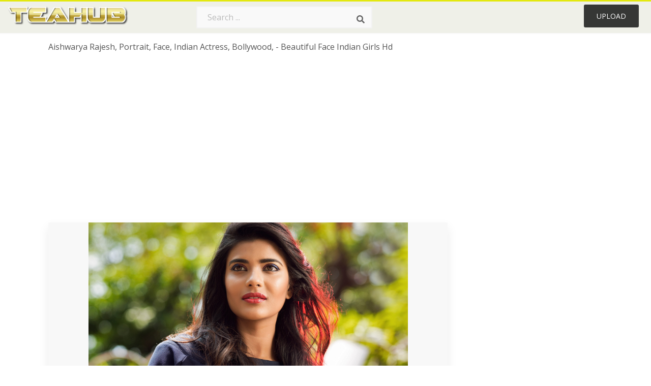

--- FILE ---
content_type: text/html;charset=utf-8
request_url: https://www.teahub.io/viewwp/hbJmRi_aishwarya-rajesh-portrait-face-indian-actress-bollywood-beautiful/
body_size: 9569
content:






<!DOCTYPE html>
<html xmlns="//www.w3.org/1999/xhtml" lang="en"><head>
<meta name="viewport" content="width=device-width">
<meta name="viewport" content="initial-scale=1.0">
<meta name="robots" content="index,follow">


<title>Aishwarya Rajesh, Portrait, Face, Indian Actress, Bollywood, - Beautiful Face Indian Girls Hd - 1920x1200 Wallpaper - teahub.io</title>
<meta name="keywords" content="Aishwarya Rajesh, Portrait, Face, Indian Actress, Bollywood, - Beautiful Face Indian Girls Hd, wallpaper, background picture, wallpaper download">
<meta name="description" content="Download Aishwarya Rajesh, Portrait, Face, Indian Actress, Bollywood, - Beautiful Face Indian Girls Hd for desktop or mobile device. Make your device cooler and more beautiful." >


<meta property="og:locale" content="en_US">


<meta property="og:type" content="website" />
<meta property="og:url" content="https://www.teahub.io/viewwp/hbJmRi_aishwarya-rajesh-portrait-face-indian-actress-bollywood-beautiful/" />
<meta property="og:title" content="Aishwarya Rajesh, Portrait, Face, Indian Actress, Bollywood, - Beautiful Face Indian Girls Hd - 1920x1200 Wallpaper - teahub.io" />
<meta property="og:description" content="Download Aishwarya Rajesh, Portrait, Face, Indian Actress, Bollywood, - Beautiful Face Indian Girls Hd for desktop or mobile device. Make your device cooler and more beautiful." />
<meta property="og:image" content="https://www.teahub.io/photos/full/46-467845_aishwarya-rajesh-portrait-face-indian-actress-bollywood-beautiful.jpg">
<meta property="og:site_name" content="teahub.io" />
<meta name="twitter:card" content="photo">
<meta name="twitter:title" content="Aishwarya Rajesh, Portrait, Face, Indian Actress, Bollywood, - Beautiful Face Indian Girls Hd - 1920x1200 Wallpaper - teahub.io">
<meta name="twitter:image" content="https://www.teahub.io/photos/full/46-467845_aishwarya-rajesh-portrait-face-indian-actress-bollywood-beautiful.jpg">

 
<script async src="https://pagead2.googlesyndication.com/pagead/js/adsbygoogle.js"></script>
 
<link rel="stylesheet" type="text/css" href="/css/style.css?v=1.1">
<link rel="stylesheet" href="/css/all.min.css?v=2">
<link rel="stylesheet" href="/css/indexnew.css?v=2" />
<link rel="stylesheet" href="/css/page.css" />
<link rel="stylesheet" href="/css/style-content.css">
<link rel="stylesheet" href="/css/base-list.css" />

<style>
@media screen and (min-width:700px){form.search-form{     width: 30em; } }
.pilla {
    margin: 5px 5px -5px 5px;
    padding: 12px 10px!important;
    border-radius: 24px;
    border: 1px solid #ccc;
    line-height: 50px;
    height: 30px;
    text-transform: capitalize!important;
}
.breadcrumb a:hover{    background-color:#e9f6f8;color:#000;}
.colorlist a:hover{border: 1px solid #222!important;}
 
 

.pdt-img-border:hover .list-tree-btns {
    display: block;
}
.pdt-img-border:hover .pdt-img-gray{display:block}
.list-tree-btns {
    display: none;
    position: absolute;
    left: 0;
    top: 50%;
    margin-top: -45px;
    z-index: 9;
    width: 100%;
    height: 90px;
    color: #fff;
    text-align: center;
    z-index: 5;
}
.pdt-btn-link {
    display: block;
    margin-left: auto;
    margin-right: auto;
    background: #f78c0c;
    border-radius: 4px;
    text-align: center;
    width: 280px;
    padding: 10px 0;
    color: #fff;
}
.pdt-btn-i {
    display: inline-block;
    height: 25px;
    width: 25px;
    vertical-align: middle;
    display: inline-block;
    background: url(/images/icon-down.png) no-repeat;
    background-size: cover;
}
.pdt-btn-box {
    display: inline-block;
    vertical-align: middle;
    margin-left: 10px;
}
.pdt-img-gray {
    display: none;
    position: absolute;
    left: 0;
    top: 0;
    bottom: 0;
    right: 0;
    width: 100%;
    height: 100%;
    z-index: 2;
    background: rgba(0,0,0,.4);
}
div.right_sidebar div.home_categories {
  margin: 0 0 20px 0;
}
div.home_categories_sidebar a {
  float: none;
  margin: 0 0 13px 0;
  width: auto;
  height: 50px;
  font-size: 18px;
}

@media screen and (max-width: 900px){
	.right_sidebar {
	display:none;
}
}
@media screen and (max-width: 1008px){
button#responsive-menu-button {
 
    right: 6%!important;
 }
}

@media screen and (max-width: 1008px) {
button#responsive-menu-button {
     top: 12px!important;
 }
}
</style>
<link rel="stylesheet" href="/css/bootstrap.min.css" type="text/css">

  	
 
</head>

<body class="home page-template-default page page-id-5494 responsive-menu-slide-right">



	

 







<div class="header" id="topid" >
<a href="/" class="logo" >
<img src="/images/logo.png" width="240"   />
</a>
<form method="get" id="topsearchid" class="search-form" action="/search.html" style="margin-left:3px;" onsubmit="return search(this);">
<input aria-label="Search term" type="text" class="search-field" placeholder="Search ..." value="" name="k" />
<input aria-label="Search" type="submit" class="search-submit" value="&#xf002;" style="font-family:'Font Awesome 5 Free';font-weight: 900;" />
</form>
<style>i.new-posts {display: inline;}</style>
<ul id="menu-pj" class="headermenu2015" style="float:right;"> 
 
 
 
 
 <li id="menu-item-10522" class="menu_gold menu-item menu-item-type-post_type menu-item-object-page menu-item-10522">
<a rel="nofollow" href="/up/" class="modal_trigger_reg">Upload</a></li>
 


 
 
</ul>

<div class="cleaner"></div>
</div>

<script> 
function search(thisfrm){ var k = thisfrm.k.value; if (k == "") { return false; }
			k = k.replace(/(^\s*)|(\s*$)/g, "");
			k = k.toLowerCase().replace(/ /g, "-");
			if (k == "") { return false; }
			window.location = "https://www.teahub.io/searchw/"+k+"/";
			return false;
} 

function search2(thisfrm){ var k = thisfrm.k.value; if (k == "") { return false; }
			k = k.replace(/(^\s*)|(\s*$)/g, "");
 			k = k.replace("wallpaper", " ");
			k = k.replace("  ", "");
			k = k.toLowerCase().replace(/ /g, "-");
			if (k == "") { return false; }
			window.location = "https://www.teahub.io/searchw/"+k+"/";
			return false;
} 

</script>
 


<div class="container">
<div class="sticky_wrap">
<div class="content">
<article style="line-height:3.2;">
<span style="margin: 6px 0 6px;">
Aishwarya Rajesh, Portrait, Face, Indian Actress, Bollywood, - Beautiful Face Indian Girls Hd
</span>



<div style="margin:20px 0 20px">

<ins class="adsbygoogle"
     style="display:block"
     data-ad-client="ca-pub-3317875339271875"
     data-ad-slot="1999647039"
     data-ad-format="auto"
     data-full-width-responsive="true"></ins>
<script>
     (adsbygoogle = window.adsbygoogle || []).push({});
</script>


</div>







<div class="schema"  >
<div class="img_wrap ">




<picture class=" pdt-img-border">
 

<a rel="nofollow" class="pdt-img-gray" href="javascript:void(0)" style="cursor:default;"></a>

<img itemprop="contentUrl" class="image  " style="max-width:80%;max-height:800px;" src="https://www.teahub.io/photos/full/46-467845_aishwarya-rajesh-portrait-face-indian-actress-bollywood-beautiful.jpg"  alt="Aishwarya Rajesh, Portrait, Face, Indian Actress, Bollywood, - Beautiful Face Indian Girls Hd - HD Wallpaper " style="max-height:500px;" title="Aishwarya Rajesh, Portrait, Face, Indian Actress, Bollywood, - Beautiful Face Indian Girls Hd - HD Wallpaper" scale="0">
 

<div class="list-tree-btns">
            <!--a rel="nofollow" href="#gal_aishwarya-rajesh-portrait-face-indian-actress-bollywood-beautiful-face-indian-girls-hd_hbJmRi_467845..jpg" class="pdt-btn-link  " title="Aishwarya Rajesh, Portrait, Face, Indian Actress, Bollywood, - Beautiful Face Indian Girls Hd, Free Download">
                <i class="pdt-btn-i"></i>
                <div class="pdt-btn-box"><p class="pdt-btn-title" style="margin-bottom:0px!important;color:#fff;">550 KB</p>
                </div>
            </a-->

</div>



</picture>


</div>

<!--div>
<a class="button" style="border-radius: 3px; margin-top:15px;margin-bottom:10px;color:white" rel="nofollow" href="/downpng/hbJmRi_aishwarya-rajesh-portrait-face-indian-actress-bollywood-beautiful/" ><i class="fas fa-download "></i>&nbsp; Free Download </a>
</div-->





<div class="title_wrap">
<div class="single_title" style="margin-left:20px;">
<h2>  / 58 views</h2>
</div>
<div class="single_author">

<a rel="nofollow" class="donation" target="_blank" href="/conus/"> &nbsp; Send Message</a>
<a rel="nofollow" class="donation" target="_blank" href="/dmcatous/"> &nbsp; Copyright complaint</a>

<div class="cleaner"></div>
</div>
</div>
<div class="download_section_wrap">

<div style="margin:10px 0 10px">


<ins class="adsbygoogle"
     style="display:block"
     data-ad-client="ca-pub-3317875339271875"
     data-ad-slot="1999647039"
     data-ad-format="auto"
     data-full-width-responsive="true"></ins>
<script>
     (adsbygoogle = window.adsbygoogle || []).push({});
</script>


</div>

<div class="addthis_inline_share_toolbox"></div>

<div>

<a class="button  " style="border-radius: 3px; margin-top:15px;margin-bottom:10px;color:white;background: linear-gradient(135deg,#e1e3de 0%,#d1d1d1 100%);" rel="nofollow" href="/down/hbJmRi_aishwarya-rajesh-portrait-face-indian-actress-bollywood-beautiful/" ><i class="fas fa-download "></i>&nbsp; Free Download </a>

</div>


<div class="cleaner"></div>
</div>

<div class="tags_single">
<span itemprop="description">

          


 


</span>
<div class="cleaner"></div>
</div>
</div>
</article>

 

</div>
<div class="sidebar_wrap" style="position: static; width: 350px; display: block; vertical-align: baseline; float: right;">

<div class="right_sidebar">
    

<div  style="max-width: 450px; width: 100%;  margin-bottom: 20px;  float: left;">


     




<!--a class="button    " style="border-radius: 3px; margin-top:15px;margin-bottom:10px;" rel="nofollow" href="#gal_aishwarya-rajesh-portrait-face-indian-actress-bollywood-beautiful-face-indian-girls-hd_hbJmRi_467845..jpg"><i class="fas fa-download "></i>&nbsp; Free Download </a-->


<!--div>
<a class="button  " style="border-radius: 3px; margin-top:15px;margin-bottom:10px;color:white" rel="nofollow" href="/down/hbJmRi_aishwarya-rajesh-portrait-face-indian-actress-bollywood-beautiful/" ><i class="fas fa-download "></i>&nbsp; Download Free </a>
</div-->




</div>

 <div class="single_promotion">
<p class="advertisement" style="    font-size: 13px;"><b>File Size: </b>550 KB</p>
<p class="advertisement"><b>Image Size: </b>1920x1200</p>
<p class="advertisement"><b>Image License:</b> Personal Use Only</p>
<p class="advertisement"><b>Downloads:</b> 28</p>
</div>


<div class="section">


<ins class="adsbygoogle"
     style="display:block"
     data-ad-client="ca-pub-3317875339271875"
     data-ad-slot="1999647039"
     data-ad-format="auto"
     data-full-width-responsive="true"></ins>
<script>
     (adsbygoogle = window.adsbygoogle || []).push({});
</script>


</div>

<div class="section">
	<span class="title">Popular Searches</span>
	<span class="color_line"></span>
</div>



 


  
<div class="home_categories home_categories_sidebar">








<a href="https://www.teahub.io/searchw/indian/" title="indian"  style="text-transform:capitalize;background:  center center rgb(236 236 236);">
<span>indian</span></a>










<a href="https://www.teahub.io/searchw/indian-flag/" title="indian flag"  style="text-transform:capitalize;background:  center center rgb(236 236 236);">
<span>indian flag</span></a>










<a href="https://www.teahub.io/searchw/face-3d-live/" title="face 3d live"  style="text-transform:capitalize;background:  center center rgb(236 236 236);">
<span>face 3d live</span></a>










<a href="https://www.teahub.io/searchw/beautiful/" title="beautiful"  style="text-transform:capitalize;background:  center center rgb(236 236 236);">
<span>beautiful</span></a>















<a href="https://www.teahub.io/searchw/beautiful-hd/" title="beautiful hd"  style="text-transform:capitalize;background:  center center rgb(236 236 236);">
<span>beautiful hd</span></a>










<a href="https://www.teahub.io/searchw/beautiful-flower/" title="beautiful flower"  style="text-transform:capitalize;background:  center center rgb(236 236 236);">
<span>beautiful flower</span></a>






 
</div>


  
<div class="section mobile_off"></div>
</div>



</div>
<div class="cleaner"></div>
</div>
</div>




 
 		<div class="contentlist clearfix">
	 
			<section class="clearfix  "> 
			<div style="text-transform:capitalize;font-size:22px;">
			Similar With high quality bollywood actress wallpapers
			</div>




<div style="max-width:100%;margin:0 auto; ">
<div id="flex_grid" class="flex_grid credits search_results"  style="display:block!important;" >
	<div class="row padding vertical-top">
 		</div>





<div class="item" data-w="416" data-h="240" >
		<a class="click_pop1" href="https://www.teahub.io/viewwp/hbJmRi_aishwarya-rajesh-portrait-face-indian-actress-bollywood-beautiful/">

<!--
<a class="click_pop"  onclick="javascript:void(0)" data-resolution="1920x1200" data-size="550 KB" data-url="https://www.teahub.io/viewwp/hbJmRi_aishwarya-rajesh-portrait-face-indian-actress-bollywood-beautiful/">
-->

		<img  src="/images/bg.png" class="lazy" data-original="https://swall.teahub.io/photos/small/46-467845_aishwarya-rajesh-portrait-face-indian-actress-bollywood-beautiful.jpg"  title="Aishwarya Rajesh, Portrait, Face, Indian Actress, Bollywood, - Beautiful Face Indian Girls Hd  - HD Wallpaper" alt="Aishwarya Rajesh, Portrait, Face, Indian Actress, Bollywood, - Beautiful Face Indian Girls Hd  - HD Wallpaper">
	</a>
	<div>
	<div class="counts hide-xs hide-sm ">
		<em    class="ajax" style="color:#fff!important;"><i class="iconluo icon_download" style="pointer-events: none;"></i> 0</em>

		<em    class="ajax" style="color:#fff!important;"><i class="iconluo icon_favorite" style="pointer-events: none;"></i> 0</em>

</div>
		<span  ><a style="color:#fff!important; " href="https://www.teahub.io/viewwp/hbJmRi_aishwarya-rajesh-portrait-face-indian-actress-bollywood-beautiful/">1920x1200</a></span>
	</div>
</div>
	

<div class="item" data-w="416" data-h="240" >
		<a class="click_pop1" href="https://www.teahub.io/viewwp/iiTTRxo_aishwarya-rai-bachchan-indian-actress-model-brunette-ranbir/">

<!--
<a class="click_pop"  onclick="javascript:void(0)" data-resolution="2560x1600" data-size="1806 KB" data-url="https://www.teahub.io/viewwp/iiTTRxo_aishwarya-rai-bachchan-indian-actress-model-brunette-ranbir/">
-->

		<img  src="/images/bg.png" class="lazy" data-original="https://swall.teahub.io/photos/small/242-2422210_aishwarya-rai-bachchan-indian-actress-model-brunette-ranbir.jpg"  title="Aishwarya Rai Bachchan, Indian Actress, Model, Brunette, - Ranbir Aishwarya Photo Shoot  - HD Wallpaper" alt="Aishwarya Rai Bachchan, Indian Actress, Model, Brunette, - Ranbir Aishwarya Photo Shoot  - HD Wallpaper">
	</a>
	<div>
	<div class="counts hide-xs hide-sm ">
		<em    class="ajax" style="color:#fff!important;"><i class="iconluo icon_download" style="pointer-events: none;"></i> 0</em>

		<em    class="ajax" style="color:#fff!important;"><i class="iconluo icon_favorite" style="pointer-events: none;"></i> 0</em>

</div>
		<span  ><a style="color:#fff!important; " href="https://www.teahub.io/viewwp/iiTTRxo_aishwarya-rai-bachchan-indian-actress-model-brunette-ranbir/">2560x1600</a></span>
	</div>
</div>
	

<div class="item" data-w="462" data-h="240" >
		<a class="click_pop1" href="https://www.teahub.io/viewwp/ihbbTRm_south-indian-celebrity-shriya-saran-beautiful-cute-south/">

<!--
<a class="click_pop"  onclick="javascript:void(0)" data-resolution="2560x1440" data-size="114 KB" data-url="https://www.teahub.io/viewwp/ihbbTRm_south-indian-celebrity-shriya-saran-beautiful-cute-south/">
-->

		<img  src="/images/bg.png" class="lazy" data-original="https://swall.teahub.io/photos/small/267-2673412_south-indian-celebrity-shriya-saran-beautiful-cute-south.jpg"  title="South Indian Celebrity Shriya Saran Beautiful Cute - South Indian Actress Faces Hd  - HD Wallpaper" alt="South Indian Celebrity Shriya Saran Beautiful Cute - South Indian Actress Faces Hd  - HD Wallpaper">
	</a>
	<div>
	<div class="counts hide-xs hide-sm ">
		<em    class="ajax" style="color:#fff!important;"><i class="iconluo icon_download" style="pointer-events: none;"></i> 6</em>

		<em    class="ajax" style="color:#fff!important;"><i class="iconluo icon_favorite" style="pointer-events: none;"></i> 11</em>

</div>
		<span  ><a style="color:#fff!important; " href="https://www.teahub.io/viewwp/ihbbTRm_south-indian-celebrity-shriya-saran-beautiful-cute-south/">2560x1440</a></span>
	</div>
</div>
	

<div class="item" data-w="407" data-h="240" >
		<a class="click_pop1" href="https://www.teahub.io/viewwp/JwmTbh_photo-wallpaper-girl-actress-beauty-girl-sexy-bollywood/">

<!--
<a class="click_pop"  onclick="javascript:void(0)" data-resolution="1332x850" data-size="164 KB" data-url="https://www.teahub.io/viewwp/JwmTbh_photo-wallpaper-girl-actress-beauty-girl-sexy-bollywood/">
-->

		<img  src="/images/bg.png" class="lazy" data-original="https://swall.teahub.io/photos/small/170-1707216_photo-wallpaper-girl-actress-beauty-girl-sexy-bollywood.jpg"  title="Photo Wallpaper Girl, Actress, Beauty, Girl, Sexy, - Bollywood Hungama Katrina Kaif  - HD Wallpaper" alt="Photo Wallpaper Girl, Actress, Beauty, Girl, Sexy, - Bollywood Hungama Katrina Kaif  - HD Wallpaper">
	</a>
	<div>
	<div class="counts hide-xs hide-sm ">
		<em    class="ajax" style="color:#fff!important;"><i class="iconluo icon_download" style="pointer-events: none;"></i> 3</em>

		<em    class="ajax" style="color:#fff!important;"><i class="iconluo icon_favorite" style="pointer-events: none;"></i> 7</em>

</div>
		<span  ><a style="color:#fff!important; " href="https://www.teahub.io/viewwp/JwmTbh_photo-wallpaper-girl-actress-beauty-girl-sexy-bollywood/">1332x850</a></span>
	</div>
</div>
	

<div class="item" data-w="407" data-h="240" >
		<a class="click_pop1" href="https://www.teahub.io/viewwp/Jwwwio_photo-wallpaper-girl-eyes-smile-beautiful-model-godrej/">

<!--
<a class="click_pop"  onclick="javascript:void(0)" data-resolution="1332x850" data-size="219 KB" data-url="https://www.teahub.io/viewwp/Jwwwio_photo-wallpaper-girl-eyes-smile-beautiful-model-godrej/">
-->

		<img  src="/images/bg.png" class="lazy" data-original="https://swall.teahub.io/photos/small/170-1706220_photo-wallpaper-girl-eyes-smile-beautiful-model-godrej.jpg"  title="Photo Wallpaper Girl, Eyes, Smile, Beautiful, Model, - Godrej Expert Rich Creme Hair Colour Advertisement  - HD Wallpaper" alt="Photo Wallpaper Girl, Eyes, Smile, Beautiful, Model, - Godrej Expert Rich Creme Hair Colour Advertisement  - HD Wallpaper">
	</a>
	<div>
	<div class="counts hide-xs hide-sm ">
		<em    class="ajax" style="color:#fff!important;"><i class="iconluo icon_download" style="pointer-events: none;"></i> 4</em>

		<em    class="ajax" style="color:#fff!important;"><i class="iconluo icon_favorite" style="pointer-events: none;"></i> 10</em>

</div>
		<span  ><a style="color:#fff!important; " href="https://www.teahub.io/viewwp/Jwwwio_photo-wallpaper-girl-eyes-smile-beautiful-model-godrej/">1332x850</a></span>
	</div>
</div>
	

<div class="item" data-w="407" data-h="240" >
		<a class="click_pop1" href="https://www.teahub.io/viewwp/xmRiTi_photo-wallpaper-girl-eyes-smile-beautiful-model-photo/">

<!--
<a class="click_pop"  onclick="javascript:void(0)" data-resolution="1332x850" data-size="172 KB" data-url="https://www.teahub.io/viewwp/xmRiTi_photo-wallpaper-girl-eyes-smile-beautiful-model-photo/">
-->

		<img  src="/images/bg.png" class="lazy" data-original="https://swall.teahub.io/photos/small/150-1502523_photo-wallpaper-girl-eyes-smile-beautiful-model-photo.jpg"  title="Photo Wallpaper Girl, Eyes, Smile, Beautiful, Model, - Photo Shoot  - HD Wallpaper" alt="Photo Wallpaper Girl, Eyes, Smile, Beautiful, Model, - Photo Shoot  - HD Wallpaper">
	</a>
	<div>
	<div class="counts hide-xs hide-sm ">
		<em    class="ajax" style="color:#fff!important;"><i class="iconluo icon_download" style="pointer-events: none;"></i> 0</em>

		<em    class="ajax" style="color:#fff!important;"><i class="iconluo icon_favorite" style="pointer-events: none;"></i> 0</em>

</div>
		<span  ><a style="color:#fff!important; " href="https://www.teahub.io/viewwp/xmRiTi_photo-wallpaper-girl-eyes-smile-beautiful-model-photo/">1332x850</a></span>
	</div>
</div>
	

<div class="item" data-w="407" data-h="240" >
		<a class="click_pop1" href="https://www.teahub.io/viewwp/Jwwxmb_photo-wallpaper-girl-actress-beauty-girl-sexy-vogue/">

<!--
<a class="click_pop"  onclick="javascript:void(0)" data-resolution="1332x850" data-size="531 KB" data-url="https://www.teahub.io/viewwp/Jwwxmb_photo-wallpaper-girl-actress-beauty-girl-sexy-vogue/">
-->

		<img  src="/images/bg.png" class="lazy" data-original="https://swall.teahub.io/photos/small/170-1705986_photo-wallpaper-girl-actress-beauty-girl-sexy-vogue.jpg"  title="Photo Wallpaper Girl, Actress, Beauty, Girl, Sexy, - Vogue Jacqueline Fernandez Photoshoot  - HD Wallpaper" alt="Photo Wallpaper Girl, Actress, Beauty, Girl, Sexy, - Vogue Jacqueline Fernandez Photoshoot  - HD Wallpaper">
	</a>
	<div>
	<div class="counts hide-xs hide-sm ">
		<em    class="ajax" style="color:#fff!important;"><i class="iconluo icon_download" style="pointer-events: none;"></i> 4</em>

		<em    class="ajax" style="color:#fff!important;"><i class="iconluo icon_favorite" style="pointer-events: none;"></i> 9</em>

</div>
		<span  ><a style="color:#fff!important; " href="https://www.teahub.io/viewwp/Jwwxmb_photo-wallpaper-girl-actress-beauty-girl-sexy-vogue/">1332x850</a></span>
	</div>
</div>
	

<div class="item" data-w="416" data-h="240" >
		<a class="click_pop1" href="https://www.teahub.io/viewwp/wTJoiJ_nikitha-soni-indian-actress-bollywood-portrait-nikith-soni/">

<!--
<a class="click_pop"  onclick="javascript:void(0)" data-resolution="1920x1200" data-size="502 KB" data-url="https://www.teahub.io/viewwp/wTJoiJ_nikitha-soni-indian-actress-bollywood-portrait-nikith-soni/">
-->

		<img  src="/images/bg.png" class="lazy" data-original="https://swall.teahub.io/photos/small/179-1799140_nikitha-soni-indian-actress-bollywood-portrait-nikith-soni.jpg"  title="Nikitha Soni, Indian Actress, Bollywood, Portrait, - Nikith Soni  - HD Wallpaper" alt="Nikitha Soni, Indian Actress, Bollywood, Portrait, - Nikith Soni  - HD Wallpaper">
	</a>
	<div>
	<div class="counts hide-xs hide-sm ">
		<em    class="ajax" style="color:#fff!important;"><i class="iconluo icon_download" style="pointer-events: none;"></i> 0</em>

		<em    class="ajax" style="color:#fff!important;"><i class="iconluo icon_favorite" style="pointer-events: none;"></i> 0</em>

</div>
		<span  ><a style="color:#fff!important; " href="https://www.teahub.io/viewwp/wTJoiJ_nikitha-soni-indian-actress-bollywood-portrait-nikith-soni/">1920x1200</a></span>
	</div>
</div>
	

<div class="item" data-w="416" data-h="240" >
		<a class="click_pop1" href="https://www.teahub.io/viewwp/ibTbTim_lara-dutta-indian-actress-portrait-bollywood-beautiful-girl/">

<!--
<a class="click_pop"  onclick="javascript:void(0)" data-resolution="2560x1600" data-size="990 KB" data-url="https://www.teahub.io/viewwp/ibTbTim_lara-dutta-indian-actress-portrait-bollywood-beautiful-girl/">
-->

		<img  src="/images/bg.png" class="lazy" data-original="https://swall.teahub.io/photos/small/312-3124570_lara-dutta-indian-actress-portrait-bollywood-beautiful-girl.jpg"  title="Lara Dutta, Indian Actress, Portrait, Bollywood, Beautiful - Girl  - HD Wallpaper" alt="Lara Dutta, Indian Actress, Portrait, Bollywood, Beautiful - Girl  - HD Wallpaper">
	</a>
	<div>
	<div class="counts hide-xs hide-sm ">
		<em    class="ajax" style="color:#fff!important;"><i class="iconluo icon_download" style="pointer-events: none;"></i> 1</em>

		<em    class="ajax" style="color:#fff!important;"><i class="iconluo icon_favorite" style="pointer-events: none;"></i> 4</em>

</div>
		<span  ><a style="color:#fff!important; " href="https://www.teahub.io/viewwp/ibTbTim_lara-dutta-indian-actress-portrait-bollywood-beautiful-girl/">2560x1600</a></span>
	</div>
</div>
	

<div class="item" data-w="416" data-h="240" >
		<a class="click_pop1" href="https://www.teahub.io/viewwp/ibbJxih_kriti-kharbanda-indian-actress-bollywood-india-kriti-kharbanda/">

<!--
<a class="click_pop"  onclick="javascript:void(0)" data-resolution="1920x1200" data-size="2147 KB" data-url="https://www.teahub.io/viewwp/ibbJxih_kriti-kharbanda-indian-actress-bollywood-india-kriti-kharbanda/">
-->

		<img  src="/images/bg.png" class="lazy" data-original="https://swall.teahub.io/photos/small/315-3156631_kriti-kharbanda-indian-actress-bollywood-india-kriti-kharbanda.jpg"  title="Kriti Kharbanda, Indian Actress, Bollywood, India, - Kriti Kharbanda Hot  - HD Wallpaper" alt="Kriti Kharbanda, Indian Actress, Bollywood, India, - Kriti Kharbanda Hot  - HD Wallpaper">
	</a>
	<div>
	<div class="counts hide-xs hide-sm ">
		<em    class="ajax" style="color:#fff!important;"><i class="iconluo icon_download" style="pointer-events: none;"></i> 3</em>

		<em    class="ajax" style="color:#fff!important;"><i class="iconluo icon_favorite" style="pointer-events: none;"></i> 7</em>

</div>
		<span  ><a style="color:#fff!important; " href="https://www.teahub.io/viewwp/ibbJxih_kriti-kharbanda-indian-actress-bollywood-india-kriti-kharbanda/">1920x1200</a></span>
	</div>
</div>
	

<div class="item" data-w="462" data-h="240" >
		<a class="click_pop1" href="https://www.teahub.io/viewwp/JwmRxi_whoa-in-logo-aishwarya-rai-high-face/">

<!--
<a class="click_pop"  onclick="javascript:void(0)" data-resolution="1920x1080" data-size="142 KB" data-url="https://www.teahub.io/viewwp/JwmRxi_whoa-in-logo-aishwarya-rai-high-face/">
-->

		<img  src="/images/bg.png" class="lazy" data-original="https://swall.teahub.io/photos/small/170-1706683_whoa-in-logo-aishwarya-rai-high-face.jpg"  title="Whoa - In Logo - Aishwarya Rai High Face  - HD Wallpaper" alt="Whoa - In Logo - Aishwarya Rai High Face  - HD Wallpaper">
	</a>
	<div>
	<div class="counts hide-xs hide-sm ">
		<em    class="ajax" style="color:#fff!important;"><i class="iconluo icon_download" style="pointer-events: none;"></i> 0</em>

		<em    class="ajax" style="color:#fff!important;"><i class="iconluo icon_favorite" style="pointer-events: none;"></i> 0</em>

</div>
		<span  ><a style="color:#fff!important; " href="https://www.teahub.io/viewwp/JwmRxi_whoa-in-logo-aishwarya-rai-high-face/">1920x1080</a></span>
	</div>
</div>
	

<div class="item" data-w="416" data-h="240" >
		<a class="click_pop1" href="https://www.teahub.io/viewwp/Jwmiih_priyanka-chopra-indian-actress-photoshoot-stop-sign-priyanka/">

<!--
<a class="click_pop"  onclick="javascript:void(0)" data-resolution="1920x1200" data-size="218 KB" data-url="https://www.teahub.io/viewwp/Jwmiih_priyanka-chopra-indian-actress-photoshoot-stop-sign-priyanka/">
-->

		<img  src="/images/bg.png" class="lazy" data-original="https://swall.teahub.io/photos/small/170-1706768_priyanka-chopra-indian-actress-photoshoot-stop-sign-priyanka.jpg"  title="Priyanka Chopra, Indian Actress, Photoshoot, Stop Sign, - Priyanka Chopra  - HD Wallpaper" alt="Priyanka Chopra, Indian Actress, Photoshoot, Stop Sign, - Priyanka Chopra  - HD Wallpaper">
	</a>
	<div>
	<div class="counts hide-xs hide-sm ">
		<em    class="ajax" style="color:#fff!important;"><i class="iconluo icon_download" style="pointer-events: none;"></i> 0</em>

		<em    class="ajax" style="color:#fff!important;"><i class="iconluo icon_favorite" style="pointer-events: none;"></i> 0</em>

</div>
		<span  ><a style="color:#fff!important; " href="https://www.teahub.io/viewwp/Jwmiih_priyanka-chopra-indian-actress-photoshoot-stop-sign-priyanka/">1920x1200</a></span>
	</div>
</div>
	

<div class="item" data-w="416" data-h="240" >
		<a class="click_pop1" href="https://www.teahub.io/viewwp/ibbTihx_katrina-kaif-indian-actress-4k-model-portrait-indian/">

<!--
<a class="click_pop"  onclick="javascript:void(0)" data-resolution="3840x2400" data-size="2862 KB" data-url="https://www.teahub.io/viewwp/ibbTihx_katrina-kaif-indian-actress-4k-model-portrait-indian/">
-->

		<img  src="/images/bg.png" class="lazy" data-original="https://swall.teahub.io/photos/small/314-3145554_katrina-kaif-indian-actress-4k-model-portrait-indian.jpg"  title="Katrina Kaif, Indian Actress, 4k, Model, Portrait, - Indian Fair Skin Tone  - HD Wallpaper" alt="Katrina Kaif, Indian Actress, 4k, Model, Portrait, - Indian Fair Skin Tone  - HD Wallpaper">
	</a>
	<div>
	<div class="counts hide-xs hide-sm ">
		<em    class="ajax" style="color:#fff!important;"><i class="iconluo icon_download" style="pointer-events: none;"></i> 0</em>

		<em    class="ajax" style="color:#fff!important;"><i class="iconluo icon_favorite" style="pointer-events: none;"></i> 0</em>

</div>
		<span  ><a style="color:#fff!important; " href="https://www.teahub.io/viewwp/ibbTihx_katrina-kaif-indian-actress-4k-model-portrait-indian/">3840x2400</a></span>
	</div>
</div>
	

<div class="item" data-w="407" data-h="240" >
		<a class="click_pop1" href="https://www.teahub.io/viewwp/mTohRm_photo-wallpaper-girl-hot-beautiful-sexy-brunette-hot/">

<!--
<a class="click_pop"  onclick="javascript:void(0)" data-resolution="1332x850" data-size="183 KB" data-url="https://www.teahub.io/viewwp/mTohRm_photo-wallpaper-girl-hot-beautiful-sexy-brunette-hot/">
-->

		<img  src="/images/bg.png" class="lazy" data-original="https://swall.teahub.io/photos/small/199-1991727_photo-wallpaper-girl-hot-beautiful-sexy-brunette-hot.jpg"  title="Photo Wallpaper Girl, Hot, Beautiful, Sexy, Brunette, - Hot Indian Beautiful Model Sexy  - HD Wallpaper" alt="Photo Wallpaper Girl, Hot, Beautiful, Sexy, Brunette, - Hot Indian Beautiful Model Sexy  - HD Wallpaper">
	</a>
	<div>
	<div class="counts hide-xs hide-sm ">
		<em    class="ajax" style="color:#fff!important;"><i class="iconluo icon_download" style="pointer-events: none;"></i> 7</em>

		<em    class="ajax" style="color:#fff!important;"><i class="iconluo icon_favorite" style="pointer-events: none;"></i> 12</em>

</div>
		<span  ><a style="color:#fff!important; " href="https://www.teahub.io/viewwp/mTohRm_photo-wallpaper-girl-hot-beautiful-sexy-brunette-hot/">1332x850</a></span>
	</div>
</div>
	

<div class="item" data-w="416" data-h="240" >
		<a class="click_pop1" href="https://www.teahub.io/viewwp/ibbJoxo_nandini-rai-indian-actress-photoshoot-white-dress-photo/">

<!--
<a class="click_pop"  onclick="javascript:void(0)" data-resolution="1920x1200" data-size="1764 KB" data-url="https://www.teahub.io/viewwp/ibbJoxo_nandini-rai-indian-actress-photoshoot-white-dress-photo/">
-->

		<img  src="/images/bg.png" class="lazy" data-original="https://swall.teahub.io/photos/small/315-3156525_nandini-rai-indian-actress-photoshoot-white-dress-photo.jpg"  title="Nandini Rai, Indian Actress, Photoshoot, White Dress, - Photo Shoot  - HD Wallpaper" alt="Nandini Rai, Indian Actress, Photoshoot, White Dress, - Photo Shoot  - HD Wallpaper">
	</a>
	<div>
	<div class="counts hide-xs hide-sm ">
		<em    class="ajax" style="color:#fff!important;"><i class="iconluo icon_download" style="pointer-events: none;"></i> 2</em>

		<em    class="ajax" style="color:#fff!important;"><i class="iconluo icon_favorite" style="pointer-events: none;"></i> 7</em>

</div>
		<span  ><a style="color:#fff!important; " href="https://www.teahub.io/viewwp/ibbJoxo_nandini-rai-indian-actress-photoshoot-white-dress-photo/">1920x1200</a></span>
	</div>
</div>
	

<div class="item" data-w="173" data-h="240" >
		<a class="click_pop1" href="https://www.teahub.io/viewwp/hJmhim_actress-models-aishwarya-rai-awards-indian-girls-academy/">

<!--
<a class="click_pop"  onclick="javascript:void(0)" data-resolution="728x1091" data-size="198 KB" data-url="https://www.teahub.io/viewwp/hJmhim_actress-models-aishwarya-rai-awards-indian-girls-academy/">
-->

		<img  src="/images/bg.png" class="lazy" data-original="https://swall.teahub.io/photos/small/53-531792_actress-models-aishwarya-rai-awards-indian-girls-academy.jpg"  title="Actress Models Aishwarya Rai Awards Indian Girls Academy - Aishwarya Rai Bachchan  - HD Wallpaper" alt="Actress Models Aishwarya Rai Awards Indian Girls Academy - Aishwarya Rai Bachchan  - HD Wallpaper">
	</a>
	<div>
	<div class="counts hide-xs hide-sm ">
		<em    class="ajax" style="color:#fff!important;"><i class="iconluo icon_download" style="pointer-events: none;"></i> 0</em>

		<em    class="ajax" style="color:#fff!important;"><i class="iconluo icon_favorite" style="pointer-events: none;"></i> 0</em>

</div>
		<span  ><a style="color:#fff!important; " href="https://www.teahub.io/viewwp/hJmhim_actress-models-aishwarya-rai-awards-indian-girls-academy/">728x1091</a></span>
	</div>
</div>
	

<div class="item" data-w="195" data-h="240" >
		<a class="click_pop1" href="https://www.teahub.io/viewwp/oJTRRR_deepika-padukone-beautiful-hd-photoshoot-stills-21088-indian/">

<!--
<a class="click_pop"  onclick="javascript:void(0)" data-resolution="667x889" data-size="106 KB" data-url="https://www.teahub.io/viewwp/oJTRRR_deepika-padukone-beautiful-hd-photoshoot-stills-21088-indian/">
-->

		<img  src="/images/bg.png" class="lazy" data-original="https://swall.teahub.io/photos/small/121-1217331_deepika-padukone-beautiful-hd-photoshoot-stills-21088-indian.jpg"  title="Deepika Padukone Beautiful Hd Photoshoot Stills (21088) - Indian Actress Deepika Padukone  - HD Wallpaper" alt="Deepika Padukone Beautiful Hd Photoshoot Stills (21088) - Indian Actress Deepika Padukone  - HD Wallpaper">
	</a>
	<div>
	<div class="counts hide-xs hide-sm ">
		<em    class="ajax" style="color:#fff!important;"><i class="iconluo icon_download" style="pointer-events: none;"></i> 0</em>

		<em    class="ajax" style="color:#fff!important;"><i class="iconluo icon_favorite" style="pointer-events: none;"></i> 0</em>

</div>
		<span  ><a style="color:#fff!important; " href="https://www.teahub.io/viewwp/oJTRRR_deepika-padukone-beautiful-hd-photoshoot-stills-21088-indian/">667x889</a></span>
	</div>
</div>
	

<div class="item" data-w="407" data-h="240" >
		<a class="click_pop1" href="https://www.teahub.io/viewwp/JwwJxx_photo-wallpaper-girl-makeup-actress-beauty-girl-full/">

<!--
<a class="click_pop"  onclick="javascript:void(0)" data-resolution="1332x850" data-size="194 KB" data-url="https://www.teahub.io/viewwp/JwwJxx_photo-wallpaper-girl-makeup-actress-beauty-girl-full/">
-->

		<img  src="/images/bg.png" class="lazy" data-original="https://swall.teahub.io/photos/small/170-1706123_photo-wallpaper-girl-makeup-actress-beauty-girl-full.jpg"  title="Photo Wallpaper Girl, Makeup, Actress, Beauty, Girl, - Full Hd Wallpaper Of Aishwarya Rai  - HD Wallpaper" alt="Photo Wallpaper Girl, Makeup, Actress, Beauty, Girl, - Full Hd Wallpaper Of Aishwarya Rai  - HD Wallpaper">
	</a>
	<div>
	<div class="counts hide-xs hide-sm ">
		<em    class="ajax" style="color:#fff!important;"><i class="iconluo icon_download" style="pointer-events: none;"></i> 6</em>

		<em    class="ajax" style="color:#fff!important;"><i class="iconluo icon_favorite" style="pointer-events: none;"></i> 8</em>

</div>
		<span  ><a style="color:#fff!important; " href="https://www.teahub.io/viewwp/JwwJxx_photo-wallpaper-girl-makeup-actress-beauty-girl-full/">1332x850</a></span>
	</div>
</div>
	

<div class="item" data-w="462" data-h="240" >
		<a class="click_pop1" href="https://www.teahub.io/viewwp/JwmRJo_shruti-haasan-indian-beauty-hd-photo-wallpaper2016-shruti/">

<!--
<a class="click_pop"  onclick="javascript:void(0)" data-resolution="1366x768" data-size="141 KB" data-url="https://www.teahub.io/viewwp/JwmRJo_shruti-haasan-indian-beauty-hd-photo-wallpaper2016-shruti/">
-->

		<img  src="/images/bg.png" class="lazy" data-original="https://swall.teahub.io/photos/small/170-1706707_shruti-haasan-indian-beauty-hd-photo-wallpaper2016-shruti.jpg"  title="Shruti Haasan Indian-beauty Hd Photo Wallpaper2016 - Shruti Haasan Bollywood Actresses  - HD Wallpaper" alt="Shruti Haasan Indian-beauty Hd Photo Wallpaper2016 - Shruti Haasan Bollywood Actresses  - HD Wallpaper">
	</a>
	<div>
	<div class="counts hide-xs hide-sm ">
		<em    class="ajax" style="color:#fff!important;"><i class="iconluo icon_download" style="pointer-events: none;"></i> 2</em>

		<em    class="ajax" style="color:#fff!important;"><i class="iconluo icon_favorite" style="pointer-events: none;"></i> 7</em>

</div>
		<span  ><a style="color:#fff!important; " href="https://www.teahub.io/viewwp/JwmRJo_shruti-haasan-indian-beauty-hd-photo-wallpaper2016-shruti/">1366x768</a></span>
	</div>
</div>
	

<div class="item" data-w="407" data-h="240" >
		<a class="click_pop1" href="https://www.teahub.io/viewwp/hJmmRi_photo-wallpaper-hot-beauty-bollywood-indian-actress-hot/">

<!--
<a class="click_pop"  onclick="javascript:void(0)" data-resolution="1332x850" data-size="298 KB" data-url="https://www.teahub.io/viewwp/hJmmRi_photo-wallpaper-hot-beauty-bollywood-indian-actress-hot/">
-->

		<img  src="/images/bg.png" class="lazy" data-original="https://swall.teahub.io/photos/small/53-533319_photo-wallpaper-hot-beauty-bollywood-indian-actress-hot.jpg"  title="Photo Wallpaper Hot, Beauty, Bollywood, Indian Actress, - Hot Indian Beautiful Girl  - HD Wallpaper" alt="Photo Wallpaper Hot, Beauty, Bollywood, Indian Actress, - Hot Indian Beautiful Girl  - HD Wallpaper">
	</a>
	<div>
	<div class="counts hide-xs hide-sm ">
		<em    class="ajax" style="color:#fff!important;"><i class="iconluo icon_download" style="pointer-events: none;"></i> 7</em>

		<em    class="ajax" style="color:#fff!important;"><i class="iconluo icon_favorite" style="pointer-events: none;"></i> 22</em>

</div>
		<span  ><a style="color:#fff!important; " href="https://www.teahub.io/viewwp/hJmmRi_photo-wallpaper-hot-beauty-bollywood-indian-actress-hot/">1332x850</a></span>
	</div>
</div>
	

<div class="item" data-w="416" data-h="240" >
		<a class="click_pop1" href="https://www.teahub.io/viewwp/wTwTiR_bollywood-bipasha-basu-beautiful-woman-indian-actress-bipasha/">

<!--
<a class="click_pop"  onclick="javascript:void(0)" data-resolution="1920x1200" data-size="184 KB" data-url="https://www.teahub.io/viewwp/wTwTiR_bollywood-bipasha-basu-beautiful-woman-indian-actress-bipasha/">
-->

		<img  src="/images/bg.png" class="lazy" data-original="https://swall.teahub.io/photos/small/180-1800581_bollywood-bipasha-basu-beautiful-woman-indian-actress-bipasha.jpg"  title="Bollywood, Bipasha Basu, Beautiful Woman, Indian Actress, - Bipasha Basu Photoshoot 2013  - HD Wallpaper" alt="Bollywood, Bipasha Basu, Beautiful Woman, Indian Actress, - Bipasha Basu Photoshoot 2013  - HD Wallpaper">
	</a>
	<div>
	<div class="counts hide-xs hide-sm ">
		<em    class="ajax" style="color:#fff!important;"><i class="iconluo icon_download" style="pointer-events: none;"></i> 0</em>

		<em    class="ajax" style="color:#fff!important;"><i class="iconluo icon_favorite" style="pointer-events: none;"></i> 0</em>

</div>
		<span  ><a style="color:#fff!important; " href="https://www.teahub.io/viewwp/wTwTiR_bollywood-bipasha-basu-beautiful-woman-indian-actress-bipasha/">1920x1200</a></span>
	</div>
</div>
	

<div class="item" data-w="260" data-h="240" >
		<a class="click_pop1" href="https://www.teahub.io/viewwp/hwiohb_top-hot-bollywood-actress-wallpapers-indian-girls-colored/">

<!--
<a class="click_pop"  onclick="javascript:void(0)" data-resolution="720x720" data-size="382 KB" data-url="https://www.teahub.io/viewwp/hwiohb_top-hot-bollywood-actress-wallpapers-indian-girls-colored/">
-->

		<img  src="/images/bg.png" class="lazy" data-original="https://swall.teahub.io/photos/small/53-536529_top-hot-bollywood-actress-wallpapers-indian-girls-colored.jpg"  title="Top Hot Bollywood Actress Wallpapers - Indian Girls Colored Eyes  - HD Wallpaper" alt="Top Hot Bollywood Actress Wallpapers - Indian Girls Colored Eyes  - HD Wallpaper">
	</a>
	<div>
	<div class="counts hide-xs hide-sm ">
		<em    class="ajax" style="color:#fff!important;"><i class="iconluo icon_download" style="pointer-events: none;"></i> 2</em>

		<em    class="ajax" style="color:#fff!important;"><i class="iconluo icon_favorite" style="pointer-events: none;"></i> 9</em>

</div>
		<span  ><a style="color:#fff!important; " href="https://www.teahub.io/viewwp/hwiohb_top-hot-bollywood-actress-wallpapers-indian-girls-colored/">720x720</a></span>
	</div>
</div>
	

<div class="item" data-w="407" data-h="240" >
		<a class="click_pop1" href="https://www.teahub.io/viewwp/ihRJih_photo-wallpaper-girl-actress-beauty-girl-sexy-nehacharma/">

<!--
<a class="click_pop"  onclick="javascript:void(0)" data-resolution="1332x850" data-size="125 KB" data-url="https://www.teahub.io/viewwp/ihRJih_photo-wallpaper-girl-actress-beauty-girl-sexy-nehacharma/">
-->

		<img  src="/images/bg.png" class="lazy" data-original="https://swall.teahub.io/photos/small/20-200563_photo-wallpaper-girl-actress-beauty-girl-sexy-nehacharma.jpg"  title="Photo Wallpaper Girl, Actress, Beauty, Girl, Sexy, - Nehacharma  - HD Wallpaper" alt="Photo Wallpaper Girl, Actress, Beauty, Girl, Sexy, - Nehacharma  - HD Wallpaper">
	</a>
	<div>
	<div class="counts hide-xs hide-sm ">
		<em    class="ajax" style="color:#fff!important;"><i class="iconluo icon_download" style="pointer-events: none;"></i> 0</em>

		<em    class="ajax" style="color:#fff!important;"><i class="iconluo icon_favorite" style="pointer-events: none;"></i> 0</em>

</div>
		<span  ><a style="color:#fff!important; " href="https://www.teahub.io/viewwp/ihRJih_photo-wallpaper-girl-actress-beauty-girl-sexy-nehacharma/">1332x850</a></span>
	</div>
</div>
	

<div class="item" data-w="407" data-h="240" >
		<a class="click_pop1" href="https://www.teahub.io/viewwp/mToibm_photo-wallpaper-girl-hot-beautiful-sexy-brunette-photo/">

<!--
<a class="click_pop"  onclick="javascript:void(0)" data-resolution="1332x850" data-size="243 KB" data-url="https://www.teahub.io/viewwp/mToibm_photo-wallpaper-girl-hot-beautiful-sexy-brunette-photo/">
-->

		<img  src="/images/bg.png" class="lazy" data-original="https://swall.teahub.io/photos/small/199-1991570_photo-wallpaper-girl-hot-beautiful-sexy-brunette-photo.jpg"  title="Photo Wallpaper Girl, Hot, Beautiful, Sexy, Brunette, - Photo Shoot  - HD Wallpaper" alt="Photo Wallpaper Girl, Hot, Beautiful, Sexy, Brunette, - Photo Shoot  - HD Wallpaper">
	</a>
	<div>
	<div class="counts hide-xs hide-sm ">
		<em    class="ajax" style="color:#fff!important;"><i class="iconluo icon_download" style="pointer-events: none;"></i> 0</em>

		<em    class="ajax" style="color:#fff!important;"><i class="iconluo icon_favorite" style="pointer-events: none;"></i> 0</em>

</div>
		<span  ><a style="color:#fff!important; " href="https://www.teahub.io/viewwp/mToibm_photo-wallpaper-girl-hot-beautiful-sexy-brunette-photo/">1332x850</a></span>
	</div>
</div>
	

<div class="item" data-w="407" data-h="240" >
		<a class="click_pop1" href="https://www.teahub.io/viewwp/mioJJw_photo-wallpaper-girl-hot-sexy-eyes-beautiful-model/">

<!--
<a class="click_pop"  onclick="javascript:void(0)" data-resolution="1332x850" data-size="213 KB" data-url="https://www.teahub.io/viewwp/mioJJw_photo-wallpaper-girl-hot-sexy-eyes-beautiful-model/">
-->

		<img  src="/images/bg.png" class="lazy" data-original="https://swall.teahub.io/photos/small/195-1954522_photo-wallpaper-girl-hot-sexy-eyes-beautiful-model.jpg"  title="Photo Wallpaper Girl, Hot, Sexy, Eyes, Beautiful, Model, - Priyanka Chopra Song  - HD Wallpaper" alt="Photo Wallpaper Girl, Hot, Sexy, Eyes, Beautiful, Model, - Priyanka Chopra Song  - HD Wallpaper">
	</a>
	<div>
	<div class="counts hide-xs hide-sm ">
		<em    class="ajax" style="color:#fff!important;"><i class="iconluo icon_download" style="pointer-events: none;"></i> 3</em>

		<em    class="ajax" style="color:#fff!important;"><i class="iconluo icon_favorite" style="pointer-events: none;"></i> 7</em>

</div>
		<span  ><a style="color:#fff!important; " href="https://www.teahub.io/viewwp/mioJJw_photo-wallpaper-girl-hot-sexy-eyes-beautiful-model/">1332x850</a></span>
	</div>
</div>
	

<div class="item" data-w="407" data-h="240" >
		<a class="click_pop1" href="https://www.teahub.io/viewwp/mToiib_photo-wallpaper-girl-hot-beautiful-sexy-brunette-sherlyn/">

<!--
<a class="click_pop"  onclick="javascript:void(0)" data-resolution="1332x850" data-size="113 KB" data-url="https://www.teahub.io/viewwp/mToiib_photo-wallpaper-girl-hot-beautiful-sexy-brunette-sherlyn/">
-->

		<img  src="/images/bg.png" class="lazy" data-original="https://swall.teahub.io/photos/small/199-1991513_photo-wallpaper-girl-hot-beautiful-sexy-brunette-sherlyn.jpg"  title="Photo Wallpaper Girl, Hot, Beautiful, Sexy, Brunette, - Sherlyn Chopra Latest 2017 Hot  - HD Wallpaper" alt="Photo Wallpaper Girl, Hot, Beautiful, Sexy, Brunette, - Sherlyn Chopra Latest 2017 Hot  - HD Wallpaper">
	</a>
	<div>
	<div class="counts hide-xs hide-sm ">
		<em    class="ajax" style="color:#fff!important;"><i class="iconluo icon_download" style="pointer-events: none;"></i> 6</em>

		<em    class="ajax" style="color:#fff!important;"><i class="iconluo icon_favorite" style="pointer-events: none;"></i> 10</em>

</div>
		<span  ><a style="color:#fff!important; " href="https://www.teahub.io/viewwp/mToiib_photo-wallpaper-girl-hot-beautiful-sexy-brunette-sherlyn/">1332x850</a></span>
	</div>
</div>
	

<div class="item" data-w="407" data-h="240" >
		<a class="click_pop1" href="https://www.teahub.io/viewwp/mToiTo_photo-wallpaper-girl-hot-beautiful-sexy-brunette-photo/">

<!--
<a class="click_pop"  onclick="javascript:void(0)" data-resolution="1332x850" data-size="162 KB" data-url="https://www.teahub.io/viewwp/mToiTo_photo-wallpaper-girl-hot-beautiful-sexy-brunette-photo/">
-->

		<img  src="/images/bg.png" class="lazy" data-original="https://swall.teahub.io/photos/small/199-1991551_photo-wallpaper-girl-hot-beautiful-sexy-brunette-photo.jpg"  title="Photo Wallpaper Girl, Hot, Beautiful, Sexy, Brunette, - Photo Shoot  - HD Wallpaper" alt="Photo Wallpaper Girl, Hot, Beautiful, Sexy, Brunette, - Photo Shoot  - HD Wallpaper">
	</a>
	<div>
	<div class="counts hide-xs hide-sm ">
		<em    class="ajax" style="color:#fff!important;"><i class="iconluo icon_download" style="pointer-events: none;"></i> 5</em>

		<em    class="ajax" style="color:#fff!important;"><i class="iconluo icon_favorite" style="pointer-events: none;"></i> 8</em>

</div>
		<span  ><a style="color:#fff!important; " href="https://www.teahub.io/viewwp/mToiTo_photo-wallpaper-girl-hot-beautiful-sexy-brunette-photo/">1332x850</a></span>
	</div>
</div>
	

<div class="item" data-w="407" data-h="240" >
		<a class="click_pop1" href="https://www.teahub.io/viewwp/mTohix_photo-wallpaper-girl-hot-beautiful-sexy-brunette-priyanka/">

<!--
<a class="click_pop"  onclick="javascript:void(0)" data-resolution="1332x850" data-size="119 KB" data-url="https://www.teahub.io/viewwp/mTohix_photo-wallpaper-girl-hot-beautiful-sexy-brunette-priyanka/">
-->

		<img  src="/images/bg.png" class="lazy" data-original="https://swall.teahub.io/photos/small/199-1991754_photo-wallpaper-girl-hot-beautiful-sexy-brunette-priyanka.jpg"  title="Photo Wallpaper Girl, Hot, Beautiful, Sexy, Brunette, - Priyanka Chopra White T Shirt  - HD Wallpaper" alt="Photo Wallpaper Girl, Hot, Beautiful, Sexy, Brunette, - Priyanka Chopra White T Shirt  - HD Wallpaper">
	</a>
	<div>
	<div class="counts hide-xs hide-sm ">
		<em    class="ajax" style="color:#fff!important;"><i class="iconluo icon_download" style="pointer-events: none;"></i> 4</em>

		<em    class="ajax" style="color:#fff!important;"><i class="iconluo icon_favorite" style="pointer-events: none;"></i> 7</em>

</div>
		<span  ><a style="color:#fff!important; " href="https://www.teahub.io/viewwp/mTohix_photo-wallpaper-girl-hot-beautiful-sexy-brunette-priyanka/">1332x850</a></span>
	</div>
</div>
	

<div class="item" data-w="416" data-h="240" >
		<a class="click_pop1" href="https://www.teahub.io/viewwp/ibbJobh_manushi-chillar-indian-model-miss-world-2017-portrait/">

<!--
<a class="click_pop"  onclick="javascript:void(0)" data-resolution="1920x1200" data-size="733 KB" data-url="https://www.teahub.io/viewwp/ibbJobh_manushi-chillar-indian-model-miss-world-2017-portrait/">
-->

		<img  src="/images/bg.png" class="lazy" data-original="https://swall.teahub.io/photos/small/315-3156465_manushi-chillar-indian-model-miss-world-2017-portrait.jpg"  title="Manushi Chillar, Indian Model, Miss World 2017, Portrait, - Manushi Chillar High Res  - HD Wallpaper" alt="Manushi Chillar, Indian Model, Miss World 2017, Portrait, - Manushi Chillar High Res  - HD Wallpaper">
	</a>
	<div>
	<div class="counts hide-xs hide-sm ">
		<em    class="ajax" style="color:#fff!important;"><i class="iconluo icon_download" style="pointer-events: none;"></i> 1</em>

		<em    class="ajax" style="color:#fff!important;"><i class="iconluo icon_favorite" style="pointer-events: none;"></i> 7</em>

</div>
		<span  ><a style="color:#fff!important; " href="https://www.teahub.io/viewwp/ibbJobh_manushi-chillar-indian-model-miss-world-2017-portrait/">1920x1200</a></span>
	</div>
</div>
	

<div class="item" data-w="173" data-h="240" >
		<a class="click_pop1" href="https://www.teahub.io/viewwp/wTwhoT_south-beauty-actress-wallpaper-south-indian-beauty-actress/">

<!--
<a class="click_pop"  onclick="javascript:void(0)" data-resolution="736x1104" data-size="95 KB" data-url="https://www.teahub.io/viewwp/wTwhoT_south-beauty-actress-wallpaper-south-indian-beauty-actress/">
-->

		<img  src="/images/bg.png" class="lazy" data-original="https://swall.teahub.io/photos/small/180-1800458_south-beauty-actress-wallpaper-south-indian-beauty-actress.jpg"  title="South Beauty Actress Wallpaper - South Indian Beauty Actress Girls  - HD Wallpaper" alt="South Beauty Actress Wallpaper - South Indian Beauty Actress Girls  - HD Wallpaper">
	</a>
	<div>
	<div class="counts hide-xs hide-sm ">
		<em    class="ajax" style="color:#fff!important;"><i class="iconluo icon_download" style="pointer-events: none;"></i> 4</em>

		<em    class="ajax" style="color:#fff!important;"><i class="iconluo icon_favorite" style="pointer-events: none;"></i> 11</em>

</div>
		<span  ><a style="color:#fff!important; " href="https://www.teahub.io/viewwp/wTwhoT_south-beauty-actress-wallpaper-south-indian-beauty-actress/">736x1104</a></span>
	</div>
</div>
	




</div></div>

 
			</section>
		</div>


 


  <script type="text/javascript" src="/js/jquery-1.11.0.js"></script>
 
 





<style>
@media screen and (max-width:700px){
.logo img {width:120px!important;margin-top:10px;}
div.header { padding: 4px 12px!important;}
}
</style>
 

<div class="footer_bg">
<div class="footer_links container">
<div class="footer_links_resources">
<h2  style="color:#444!important;">Top Searches</h2>
<ul>

  
<li><a style="text-transform:capitalize" href="/searchw/for-walls/" alt="wallpaper for walls" title="wallpaper for walls">wallpaper for walls</a></li>
   
<li><a style="text-transform:capitalize" href="/searchw/superhero-hd/" alt="superhero wallpaper hd" title="superhero wallpaper hd">superhero wallpaper hd</a></li>
   
<li><a style="text-transform:capitalize" href="/searchw/stone/" alt="stone wallpaper" title="stone wallpaper">stone wallpaper</a></li>
   
<li><a style="text-transform:capitalize" href="/searchw/unicorn/" alt="unicorn wallpaper" title="unicorn wallpaper">unicorn wallpaper</a></li>
   
<li><a style="text-transform:capitalize" href="/searchw/zedge-hd/" alt="zedge wallpaper hd" title="zedge wallpaper hd">zedge wallpaper hd</a></li>
   
<li><a style="text-transform:capitalize" href="/searchw/luxury/" alt="luxury wallpaper" title="luxury wallpaper">luxury wallpaper</a></li>
   
<li><a style="text-transform:capitalize" href="/searchw/pug/" alt="pug wallpaper" title="pug wallpaper">pug wallpaper</a></li>
   
<li><a style="text-transform:capitalize" href="/searchw/flamingo/" alt="flamingo wallpaper" title="flamingo wallpaper">flamingo wallpaper</a></li>
 


</ul>
</div>
<div class="footer_links_picjumbo">
<h2  style="color:#444!important;">Teahub</h2>
<ul>
<li><a href="/us/" rel="nofollow" >About Us</a></li>
<li><a href="/conus/" rel="nofollow" >Contact</a></li>
<li><a href="/terms/" rel="nofollow" >Terms & Conditions</a></li>
<li><a href="/dmcatous/" rel="nofollow" >DMCA Report</a></li>
<li><a href="/priv/" rel="nofollow" >Privacy Policy</a></li>
<li><a href="/up/"  rel="nofollow" >Upload</a></li>
</ul>
</div>
<div class="footer_links_categories">
<h2 style="color:#444!important;">Popular categories</h2>
<ul>
<li><a href="/searchw/christmas/" title="Christmas Wallpaper">Christmas</a></li>
<li><a href="/searchw/banner/" title="Banner Wallpaper">Banner</a></li>
<li><a href="/searchw/full-hd/" title="Full HD Wallpaper">Full HD</a></li>
<li><a href="/searchw/galaxy/" title="Galaxy Wallpaper">Galaxy</a></li>
<li><a href="/searchw/flower/" title="Flower Wallpaper">Flower</a></li>
<li><a href="/searchw/sad/" alt="Sad Wallpaper">Sad</a></li>
<li><a href="/searchw/good-morning/" title="Good Morning Wallpaper">Good Morning</a></li>
<li><a href="/searchw/beautiful/" title="Beautiful Wallpaper">Beautiful</a></li>
</ul>
<ul>
<li><a href="/searchw/love/" title="Love Wallpaper">Love</a></li>
<li><a href="/searchw/adidas/" title="Adidas Wallpaper">Adidas</a></li>
<li><a href="/searchw/audi/" title="Audi Wallpaper">Audi</a></li>
<li><a href="/searchw/wallpaper/" title="Wallpaper Wallpaper">Wallpaper</a></li>
<li><a href="/searchw/metallic/" title="Metallic Wallpaper">Metallic</a></li>
<li><a href="/searchw/superhero/" title="Superhero Wallpaper">Superhero</a></li>
<li><a href="/searchw/stone/" title="Stone Wallpaper">Stone</a></li>
<li><a href="/searchw/room/" title="Room Wallpaper">Room</a></li>
</ul>
<ul class="last">
<li><a href="/searchw/gambar/" title="Gambar Wallpaper">Gambar</a></li>
<li><a href="/searchw/yasuo/" title="Yasuo Wallpaper">Yasuo</a></li>
<li><a href="/searchw/undertale/" title="Undertale Wallpaper">Undertale</a></li>
<li><a href="/searchw/sasuke/" title="Sasuke Wallpaper">Sasuke</a></li>
<li><a href="/searchw/vegeta/" title="Vegeta Wallpaper">Vegeta</a></li>
<li><a href="/searchw/doraemon/" title="Doraemon Wallpaper">Doraemon</a></li>
<li><a href="/searchw/pikachu/" title="Pikachu Wallpaper">Pikachu</a></li>
<li><a href="/searchw/deadpool/" title="Deadpool Wallpaper">Deadpool</a></li>
</ul>
</div>
</div>

<div class="footer">
<p  style="margin-top:0px;margin-bottom: 85px!important;"><br> Copyright 2022 ©teahub.io All Rights Reserved. </p>
</div>
</div>


<a rel="nofollow"   style="position: fixed; bottom: 10px; left: 10px; z-index: 15;" href="#" >
 </a>

<button id="responsive-menu-button" class="responsive-menu-button responsive-menu-boring          responsive-menu-accessible" type="button" aria-label="Menu">
<span class="responsive-menu-box">
<span class="responsive-menu-inner"></span>
</span>
</button>


<div id="responsive-menu-container" class="slide-right">
<div id="responsive-menu-wrapper">
<div id="responsive-menu-title">
Teahub.io
</div>
<ul id="responsive-menu" class="">
 
 

	<li id="responsive-menu-item-10522" class="menu_gold menu-item menu-item-type-post_type menu-item-object-page responsive-menu-item">
		<a href="/dmcatous/"  rel="nofollow" class="responsive-menu-item-link">DMCA</a>
	</li>

	<li id="responsive-menu-item-10522" class="menu_gold menu-item menu-item-type-post_type menu-item-object-page responsive-menu-item">
		<a href="/conus/"  rel="nofollow" class="responsive-menu-item-link">Contact</a>
	</li>


	
 

	<li id="responsive-menu-item-13888" class="darkmode_menu menu-item menu-item-type-custom menu-item-object-custom responsive-menu-item">
	<a href="/up/"  rel="nofollow" class="responsive-menu-item-link"> Upload</a>
	</li>
	
	</ul> 

<div id="responsive-menu-search-box">
<form action="/search.html" class="responsive-menu-search-form" role="search" onsubmit="return search(this);">
<input type="search" name="k"  placeholder="Search ..." class="responsive-menu-search-box">
</form>
</div> <div id="responsive-menu-additional-content"></div> </div>
</div>

  


        

 <script>jQuery(document).ready(function($){var ResponsiveMenu ={trigger: '#responsive-menu-button',animationSpeed: 500,breakpoint: 1008,pushButton: 'off',animationType: 'slide',animationSide: 'right',pageWrapper: '',isOpen: false,triggerTypes: 'click',activeClass: 'is-active',container: '#responsive-menu-container',openClass: 'responsive-menu-open',accordion: 'off',activeArrow: '▲',inactiveArrow: '▼',wrapper: '#responsive-menu-wrapper',closeOnBodyClick: 'on',closeOnLinkClick: 'off',itemTriggerSubMenu: 'off',linkElement: '.responsive-menu-item-link',subMenuTransitionTime: 200,openMenu: function(){$(this.trigger).addClass(this.activeClass);$('html').addClass(this.openClass);$('.responsive-menu-button-icon-active').hide();$('.responsive-menu-button-icon-inactive').show();this.setButtonTextOpen();this.setWrapperTranslate();this.isOpen = true},closeMenu: function(){$(this.trigger).removeClass(this.activeClass);$('html').removeClass(this.openClass);$('.responsive-menu-button-icon-inactive').hide();$('.responsive-menu-button-icon-active').show();this.setButtonText();this.clearWrapperTranslate();this.isOpen = false},setButtonText: function(){if($('.responsive-menu-button-text-open').length > 0 && $('.responsive-menu-button-text').length > 0){$('.responsive-menu-button-text-open').hide();$('.responsive-menu-button-text').show()}},setButtonTextOpen: function(){if($('.responsive-menu-button-text').length > 0 && $('.responsive-menu-button-text-open').length > 0){$('.responsive-menu-button-text').hide();$('.responsive-menu-button-text-open').show()}},triggerMenu: function(){this.isOpen ? this.closeMenu() : this.openMenu()},triggerSubArrow: function(subarrow){var sub_menu = $(subarrow).parent().siblings('.responsive-menu-submenu');var self = this;if(this.accordion == 'on'){var top_siblings = sub_menu.parents('.responsive-menu-item-has-children').last().siblings('.responsive-menu-item-has-children');var first_siblings = sub_menu.parents('.responsive-menu-item-has-children').first().siblings('.responsive-menu-item-has-children');top_siblings.children('.responsive-menu-submenu').slideUp(self.subMenuTransitionTime, 'linear').removeClass('responsive-menu-submenu-open');top_siblings.each(function(){$(this).find('.responsive-menu-subarrow').first().html(self.inactiveArrow);$(this).find('.responsive-menu-subarrow').first().removeClass('responsive-menu-subarrow-active')});first_siblings.children('.responsive-menu-submenu').slideUp(self.subMenuTransitionTime, 'linear').removeClass('responsive-menu-submenu-open');first_siblings.each(function(){$(this).find('.responsive-menu-subarrow').first().html(self.inactiveArrow);$(this).find('.responsive-menu-subarrow').first().removeClass('responsive-menu-subarrow-active')})}if(sub_menu.hasClass('responsive-menu-submenu-open')){sub_menu.slideUp(self.subMenuTransitionTime, 'linear').removeClass('responsive-menu-submenu-open');$(subarrow).html(this.inactiveArrow);$(subarrow).removeClass('responsive-menu-subarrow-active')}else{sub_menu.slideDown(self.subMenuTransitionTime, 'linear').addClass('responsive-menu-submenu-open');$(subarrow).html(this.activeArrow);$(subarrow).addClass('responsive-menu-subarrow-active')}},menuHeight: function(){return $(this.container).height()},menuWidth: function(){return $(this.container).width()},wrapperHeight: function(){return $(this.wrapper).height()},setWrapperTranslate: function(){switch(this.animationSide){case 'left':translate = 'translateX(' + this.menuWidth() + 'px)';break;case 'right':translate = 'translateX(-' + this.menuWidth() + 'px)';break;case 'top':translate = 'translateY(' + this.wrapperHeight() + 'px)';break;case 'bottom':translate = 'translateY(-' + this.menuHeight() + 'px)';break}if(this.animationType == 'push'){$(this.pageWrapper).css({'transform':translate});$('html, body').css('overflow-x', 'hidden')}if(this.pushButton == 'on'){$('#responsive-menu-button').css({'transform':translate})}},clearWrapperTranslate: function(){var self = this;if(this.animationType == 'push'){$(this.pageWrapper).css({'transform':''});setTimeout(function(){$('html, body').css('overflow-x', '')}, self.animationSpeed)}if(this.pushButton == 'on'){$('#responsive-menu-button').css({'transform':''})}},init: function(){var self = this;$(this.trigger).on(this.triggerTypes, function(e){e.stopPropagation();self.triggerMenu()});$(this.trigger).mouseup(function(){$(self.trigger).blur()});$('.responsive-menu-subarrow').on('click', function(e){e.preventDefault();e.stopPropagation();self.triggerSubArrow(this)});$(window).resize(function(){if($(window).width() > self.breakpoint){if(self.isOpen){self.closeMenu()}}else{if($('.responsive-menu-open').length>0){self.setWrapperTranslate()}}});if(this.closeOnLinkClick == 'on'){$(this.linkElement).on('click', function(e){e.preventDefault();if(self.itemTriggerSubMenu == 'on' && $(this).is('.responsive-menu-item-has-children > ' + self.linkElement)){return}old_href = $(this).attr('href');old_target = typeof $(this).attr('target') == 'undefined' ? '_self' : $(this).attr('target');if(self.isOpen){if($(e.target).closest('.responsive-menu-subarrow').length){return}self.closeMenu();setTimeout(function(){window.open(old_href, old_target)}, self.animationSpeed)}})}if(this.closeOnBodyClick == 'on'){$(document).on('click', 'body', function(e){if(self.isOpen){if($(e.target).closest('#responsive-menu-container').length || $(e.target).closest('#responsive-menu-button').length){return}}self.closeMenu()})}if(this.itemTriggerSubMenu == 'on'){$('.responsive-menu-item-has-children > ' + this.linkElement).on('click', function(e){e.preventDefault();self.triggerSubArrow($(this).children('.responsive-menu-subarrow').first())})}}};ResponsiveMenu.init()});</script>


<script type="text/javascript" src="/js/lazyload.js"></script>
<script type="text/javascript" src="/js/jquery.flex-images.js"></script>
<script type="text/javascript" src="/js/feture.js"></script>
<script type="text/javascript" src="/js/common.js?v=1.2"></script>
  
<script type="text/javascript">
var topsearchid = $("#topsearchid");
 topsearchid.css("display","block");

$(function(){  
var nav=$("#topid"); 
var win=$(window); 
var sc=$(document); 
win.scroll(function(){  
  if(sc.scrollTop()>=100){  
    nav.addClass("fixednav");  
   }else{  
   nav.removeClass("fixednav");  
   }  
})    
})  
 
 


</script>

<script>
			$(function(){
				 $("#flex_grid").flexImages({ rowHeight: 240, maxRows: 40, truncate: false });
			});

document.oncontextmenu=function(ev){
   return false;
}
</script>


 
 


<script type="text/javascript" src="//s7.addthis.com/js/300/addthis_widget.js#pubid=ra-5de7e9adb44a86e9"></script>
</body></html>


--- FILE ---
content_type: text/html; charset=utf-8
request_url: https://www.google.com/recaptcha/api2/aframe
body_size: 266
content:
<!DOCTYPE HTML><html><head><meta http-equiv="content-type" content="text/html; charset=UTF-8"></head><body><script nonce="Ty7bRPY2rZUjjitA5FE44A">/** Anti-fraud and anti-abuse applications only. See google.com/recaptcha */ try{var clients={'sodar':'https://pagead2.googlesyndication.com/pagead/sodar?'};window.addEventListener("message",function(a){try{if(a.source===window.parent){var b=JSON.parse(a.data);var c=clients[b['id']];if(c){var d=document.createElement('img');d.src=c+b['params']+'&rc='+(localStorage.getItem("rc::a")?sessionStorage.getItem("rc::b"):"");window.document.body.appendChild(d);sessionStorage.setItem("rc::e",parseInt(sessionStorage.getItem("rc::e")||0)+1);localStorage.setItem("rc::h",'1768806768097');}}}catch(b){}});window.parent.postMessage("_grecaptcha_ready", "*");}catch(b){}</script></body></html>

--- FILE ---
content_type: application/javascript;charset=UTF-8
request_url: https://www.teahub.io/js/common.js?v=1.2
body_size: 642
content:
 



$(document).ready(function () {
 
 
	$('.overlay-enable').each(function (indx) {
		$(this).click(function () {
			window.location.hash='gal_'+$(this).attr('data-tbl')+'_'+$(this).attr('data-pid')+'_'+encodeURI($(this).attr('data-url'));
			return false;
		});
	});

  
	getOverlay();

 
	var hashchange = function (event) {
		getOverlay();
	};
	if (window.addEventListener) {
		window.addEventListener('hashchange', hashchange);
	} else {
		window.attachEvent('onhashchange', hashchange);
	}
});

function getOverlay() {

 
	$('.overlay').remove();
	var hash=window.location.hash;

 
	if(!hash.match(/#gal_/)){
		if($('.overlay').lenth){
			closeOverlay();
		}
		return false;
	}

 
	var params=hash.match(/gal_(.+)_(.+)_(.+)$/);
  
	window.location.hash='gal_' + params[1]+ "_" + params[2]+ "_" + params[3];

 

	$('body').css('overflow', 'hidden');
	$('body').append('<div class="overlay"></div>');
	$('.overlay').css('height', '100%');

 
 
	$.post(
			"/frontdownload.html?m=picture2",
			{k:params[1],encodeid:params[2],picture:params[3]},
			onSuccess
			);

	function onSuccess(data) {
 		$('.overlay').html(data);
	}

	$('body').keydown(function (obj) {
		if (obj.which == 27)
			closeOverlay();
	});
 
}

function closeOverlay() {
	$('.overlay').fadeOut(300, function () {
		$('.overlay').remove();
	});
	if ($('body').css('overflow') === 'hidden') {
		$('body').css('overflow', 'auto');
	}
	window.location.hash='';
}
 